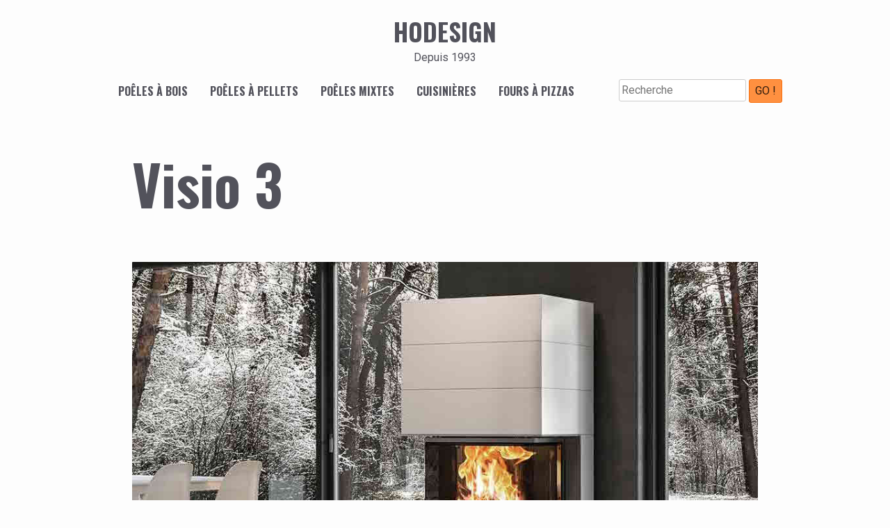

--- FILE ---
content_type: text/html; charset=UTF-8
request_url: https://www.hodesign.ch/visio-3/
body_size: 10010
content:
<!doctype html>
<html lang="fr-FR">
<head>
	<meta charset="UTF-8">
	<meta name="viewport" content="width=device-width, initial-scale=1">
	<link rel="profile" href="https://gmpg.org/xfn/11">

	<title>Visio 3 &#8211; Hodesign</title>
<meta name='robots' content='max-image-preview:large' />
<link rel='dns-prefetch' href='//fonts.googleapis.com' />
<link rel="alternate" type="application/rss+xml" title="Hodesign &raquo; Flux" href="https://www.hodesign.ch/feed/" />
<link rel="alternate" title="oEmbed (JSON)" type="application/json+oembed" href="https://www.hodesign.ch/wp-json/oembed/1.0/embed?url=https%3A%2F%2Fwww.hodesign.ch%2Fvisio-3%2F" />
<link rel="alternate" title="oEmbed (XML)" type="text/xml+oembed" href="https://www.hodesign.ch/wp-json/oembed/1.0/embed?url=https%3A%2F%2Fwww.hodesign.ch%2Fvisio-3%2F&#038;format=xml" />
<style id='wp-img-auto-sizes-contain-inline-css'>
img:is([sizes=auto i],[sizes^="auto," i]){contain-intrinsic-size:3000px 1500px}
/*# sourceURL=wp-img-auto-sizes-contain-inline-css */
</style>
<style id='wp-emoji-styles-inline-css'>

	img.wp-smiley, img.emoji {
		display: inline !important;
		border: none !important;
		box-shadow: none !important;
		height: 1em !important;
		width: 1em !important;
		margin: 0 0.07em !important;
		vertical-align: -0.1em !important;
		background: none !important;
		padding: 0 !important;
	}
/*# sourceURL=wp-emoji-styles-inline-css */
</style>
<style id='wp-block-library-inline-css'>
:root{--wp-block-synced-color:#7a00df;--wp-block-synced-color--rgb:122,0,223;--wp-bound-block-color:var(--wp-block-synced-color);--wp-editor-canvas-background:#ddd;--wp-admin-theme-color:#007cba;--wp-admin-theme-color--rgb:0,124,186;--wp-admin-theme-color-darker-10:#006ba1;--wp-admin-theme-color-darker-10--rgb:0,107,160.5;--wp-admin-theme-color-darker-20:#005a87;--wp-admin-theme-color-darker-20--rgb:0,90,135;--wp-admin-border-width-focus:2px}@media (min-resolution:192dpi){:root{--wp-admin-border-width-focus:1.5px}}.wp-element-button{cursor:pointer}:root .has-very-light-gray-background-color{background-color:#eee}:root .has-very-dark-gray-background-color{background-color:#313131}:root .has-very-light-gray-color{color:#eee}:root .has-very-dark-gray-color{color:#313131}:root .has-vivid-green-cyan-to-vivid-cyan-blue-gradient-background{background:linear-gradient(135deg,#00d084,#0693e3)}:root .has-purple-crush-gradient-background{background:linear-gradient(135deg,#34e2e4,#4721fb 50%,#ab1dfe)}:root .has-hazy-dawn-gradient-background{background:linear-gradient(135deg,#faaca8,#dad0ec)}:root .has-subdued-olive-gradient-background{background:linear-gradient(135deg,#fafae1,#67a671)}:root .has-atomic-cream-gradient-background{background:linear-gradient(135deg,#fdd79a,#004a59)}:root .has-nightshade-gradient-background{background:linear-gradient(135deg,#330968,#31cdcf)}:root .has-midnight-gradient-background{background:linear-gradient(135deg,#020381,#2874fc)}:root{--wp--preset--font-size--normal:16px;--wp--preset--font-size--huge:42px}.has-regular-font-size{font-size:1em}.has-larger-font-size{font-size:2.625em}.has-normal-font-size{font-size:var(--wp--preset--font-size--normal)}.has-huge-font-size{font-size:var(--wp--preset--font-size--huge)}.has-text-align-center{text-align:center}.has-text-align-left{text-align:left}.has-text-align-right{text-align:right}.has-fit-text{white-space:nowrap!important}#end-resizable-editor-section{display:none}.aligncenter{clear:both}.items-justified-left{justify-content:flex-start}.items-justified-center{justify-content:center}.items-justified-right{justify-content:flex-end}.items-justified-space-between{justify-content:space-between}.screen-reader-text{border:0;clip-path:inset(50%);height:1px;margin:-1px;overflow:hidden;padding:0;position:absolute;width:1px;word-wrap:normal!important}.screen-reader-text:focus{background-color:#ddd;clip-path:none;color:#444;display:block;font-size:1em;height:auto;left:5px;line-height:normal;padding:15px 23px 14px;text-decoration:none;top:5px;width:auto;z-index:100000}html :where(.has-border-color){border-style:solid}html :where([style*=border-top-color]){border-top-style:solid}html :where([style*=border-right-color]){border-right-style:solid}html :where([style*=border-bottom-color]){border-bottom-style:solid}html :where([style*=border-left-color]){border-left-style:solid}html :where([style*=border-width]){border-style:solid}html :where([style*=border-top-width]){border-top-style:solid}html :where([style*=border-right-width]){border-right-style:solid}html :where([style*=border-bottom-width]){border-bottom-style:solid}html :where([style*=border-left-width]){border-left-style:solid}html :where(img[class*=wp-image-]){height:auto;max-width:100%}:where(figure){margin:0 0 1em}html :where(.is-position-sticky){--wp-admin--admin-bar--position-offset:var(--wp-admin--admin-bar--height,0px)}@media screen and (max-width:600px){html :where(.is-position-sticky){--wp-admin--admin-bar--position-offset:0px}}

/*# sourceURL=wp-block-library-inline-css */
</style><style id='wp-block-heading-inline-css'>
h1:where(.wp-block-heading).has-background,h2:where(.wp-block-heading).has-background,h3:where(.wp-block-heading).has-background,h4:where(.wp-block-heading).has-background,h5:where(.wp-block-heading).has-background,h6:where(.wp-block-heading).has-background{padding:1.25em 2.375em}h1.has-text-align-left[style*=writing-mode]:where([style*=vertical-lr]),h1.has-text-align-right[style*=writing-mode]:where([style*=vertical-rl]),h2.has-text-align-left[style*=writing-mode]:where([style*=vertical-lr]),h2.has-text-align-right[style*=writing-mode]:where([style*=vertical-rl]),h3.has-text-align-left[style*=writing-mode]:where([style*=vertical-lr]),h3.has-text-align-right[style*=writing-mode]:where([style*=vertical-rl]),h4.has-text-align-left[style*=writing-mode]:where([style*=vertical-lr]),h4.has-text-align-right[style*=writing-mode]:where([style*=vertical-rl]),h5.has-text-align-left[style*=writing-mode]:where([style*=vertical-lr]),h5.has-text-align-right[style*=writing-mode]:where([style*=vertical-rl]),h6.has-text-align-left[style*=writing-mode]:where([style*=vertical-lr]),h6.has-text-align-right[style*=writing-mode]:where([style*=vertical-rl]){rotate:180deg}
/*# sourceURL=https://www.hodesign.ch/wp-includes/blocks/heading/style.min.css */
</style>
<style id='wp-block-latest-posts-inline-css'>
.wp-block-latest-posts{box-sizing:border-box}.wp-block-latest-posts.alignleft{margin-right:2em}.wp-block-latest-posts.alignright{margin-left:2em}.wp-block-latest-posts.wp-block-latest-posts__list{list-style:none}.wp-block-latest-posts.wp-block-latest-posts__list li{clear:both;overflow-wrap:break-word}.wp-block-latest-posts.is-grid{display:flex;flex-wrap:wrap}.wp-block-latest-posts.is-grid li{margin:0 1.25em 1.25em 0;width:100%}@media (min-width:600px){.wp-block-latest-posts.columns-2 li{width:calc(50% - .625em)}.wp-block-latest-posts.columns-2 li:nth-child(2n){margin-right:0}.wp-block-latest-posts.columns-3 li{width:calc(33.33333% - .83333em)}.wp-block-latest-posts.columns-3 li:nth-child(3n){margin-right:0}.wp-block-latest-posts.columns-4 li{width:calc(25% - .9375em)}.wp-block-latest-posts.columns-4 li:nth-child(4n){margin-right:0}.wp-block-latest-posts.columns-5 li{width:calc(20% - 1em)}.wp-block-latest-posts.columns-5 li:nth-child(5n){margin-right:0}.wp-block-latest-posts.columns-6 li{width:calc(16.66667% - 1.04167em)}.wp-block-latest-posts.columns-6 li:nth-child(6n){margin-right:0}}:root :where(.wp-block-latest-posts.is-grid){padding:0}:root :where(.wp-block-latest-posts.wp-block-latest-posts__list){padding-left:0}.wp-block-latest-posts__post-author,.wp-block-latest-posts__post-date{display:block;font-size:.8125em}.wp-block-latest-posts__post-excerpt,.wp-block-latest-posts__post-full-content{margin-bottom:1em;margin-top:.5em}.wp-block-latest-posts__featured-image a{display:inline-block}.wp-block-latest-posts__featured-image img{height:auto;max-width:100%;width:auto}.wp-block-latest-posts__featured-image.alignleft{float:left;margin-right:1em}.wp-block-latest-posts__featured-image.alignright{float:right;margin-left:1em}.wp-block-latest-posts__featured-image.aligncenter{margin-bottom:1em;text-align:center}
/*# sourceURL=https://www.hodesign.ch/wp-includes/blocks/latest-posts/style.min.css */
</style>
<style id='wp-block-paragraph-inline-css'>
.is-small-text{font-size:.875em}.is-regular-text{font-size:1em}.is-large-text{font-size:2.25em}.is-larger-text{font-size:3em}.has-drop-cap:not(:focus):first-letter{float:left;font-size:8.4em;font-style:normal;font-weight:100;line-height:.68;margin:.05em .1em 0 0;text-transform:uppercase}body.rtl .has-drop-cap:not(:focus):first-letter{float:none;margin-left:.1em}p.has-drop-cap.has-background{overflow:hidden}:root :where(p.has-background){padding:1.25em 2.375em}:where(p.has-text-color:not(.has-link-color)) a{color:inherit}p.has-text-align-left[style*="writing-mode:vertical-lr"],p.has-text-align-right[style*="writing-mode:vertical-rl"]{rotate:180deg}
/*# sourceURL=https://www.hodesign.ch/wp-includes/blocks/paragraph/style.min.css */
</style>
<style id='global-styles-inline-css'>
:root{--wp--preset--aspect-ratio--square: 1;--wp--preset--aspect-ratio--4-3: 4/3;--wp--preset--aspect-ratio--3-4: 3/4;--wp--preset--aspect-ratio--3-2: 3/2;--wp--preset--aspect-ratio--2-3: 2/3;--wp--preset--aspect-ratio--16-9: 16/9;--wp--preset--aspect-ratio--9-16: 9/16;--wp--preset--color--black: #000000;--wp--preset--color--cyan-bluish-gray: #abb8c3;--wp--preset--color--white: #ffffff;--wp--preset--color--pale-pink: #f78da7;--wp--preset--color--vivid-red: #cf2e2e;--wp--preset--color--luminous-vivid-orange: #ff6900;--wp--preset--color--luminous-vivid-amber: #fcb900;--wp--preset--color--light-green-cyan: #7bdcb5;--wp--preset--color--vivid-green-cyan: #00d084;--wp--preset--color--pale-cyan-blue: #8ed1fc;--wp--preset--color--vivid-cyan-blue: #0693e3;--wp--preset--color--vivid-purple: #9b51e0;--wp--preset--gradient--vivid-cyan-blue-to-vivid-purple: linear-gradient(135deg,rgb(6,147,227) 0%,rgb(155,81,224) 100%);--wp--preset--gradient--light-green-cyan-to-vivid-green-cyan: linear-gradient(135deg,rgb(122,220,180) 0%,rgb(0,208,130) 100%);--wp--preset--gradient--luminous-vivid-amber-to-luminous-vivid-orange: linear-gradient(135deg,rgb(252,185,0) 0%,rgb(255,105,0) 100%);--wp--preset--gradient--luminous-vivid-orange-to-vivid-red: linear-gradient(135deg,rgb(255,105,0) 0%,rgb(207,46,46) 100%);--wp--preset--gradient--very-light-gray-to-cyan-bluish-gray: linear-gradient(135deg,rgb(238,238,238) 0%,rgb(169,184,195) 100%);--wp--preset--gradient--cool-to-warm-spectrum: linear-gradient(135deg,rgb(74,234,220) 0%,rgb(151,120,209) 20%,rgb(207,42,186) 40%,rgb(238,44,130) 60%,rgb(251,105,98) 80%,rgb(254,248,76) 100%);--wp--preset--gradient--blush-light-purple: linear-gradient(135deg,rgb(255,206,236) 0%,rgb(152,150,240) 100%);--wp--preset--gradient--blush-bordeaux: linear-gradient(135deg,rgb(254,205,165) 0%,rgb(254,45,45) 50%,rgb(107,0,62) 100%);--wp--preset--gradient--luminous-dusk: linear-gradient(135deg,rgb(255,203,112) 0%,rgb(199,81,192) 50%,rgb(65,88,208) 100%);--wp--preset--gradient--pale-ocean: linear-gradient(135deg,rgb(255,245,203) 0%,rgb(182,227,212) 50%,rgb(51,167,181) 100%);--wp--preset--gradient--electric-grass: linear-gradient(135deg,rgb(202,248,128) 0%,rgb(113,206,126) 100%);--wp--preset--gradient--midnight: linear-gradient(135deg,rgb(2,3,129) 0%,rgb(40,116,252) 100%);--wp--preset--font-size--small: 13px;--wp--preset--font-size--medium: 20px;--wp--preset--font-size--large: 36px;--wp--preset--font-size--x-large: 42px;--wp--preset--spacing--20: 0.44rem;--wp--preset--spacing--30: 0.67rem;--wp--preset--spacing--40: 1rem;--wp--preset--spacing--50: 1.5rem;--wp--preset--spacing--60: 2.25rem;--wp--preset--spacing--70: 3.38rem;--wp--preset--spacing--80: 5.06rem;--wp--preset--shadow--natural: 6px 6px 9px rgba(0, 0, 0, 0.2);--wp--preset--shadow--deep: 12px 12px 50px rgba(0, 0, 0, 0.4);--wp--preset--shadow--sharp: 6px 6px 0px rgba(0, 0, 0, 0.2);--wp--preset--shadow--outlined: 6px 6px 0px -3px rgb(255, 255, 255), 6px 6px rgb(0, 0, 0);--wp--preset--shadow--crisp: 6px 6px 0px rgb(0, 0, 0);}:where(.is-layout-flex){gap: 0.5em;}:where(.is-layout-grid){gap: 0.5em;}body .is-layout-flex{display: flex;}.is-layout-flex{flex-wrap: wrap;align-items: center;}.is-layout-flex > :is(*, div){margin: 0;}body .is-layout-grid{display: grid;}.is-layout-grid > :is(*, div){margin: 0;}:where(.wp-block-columns.is-layout-flex){gap: 2em;}:where(.wp-block-columns.is-layout-grid){gap: 2em;}:where(.wp-block-post-template.is-layout-flex){gap: 1.25em;}:where(.wp-block-post-template.is-layout-grid){gap: 1.25em;}.has-black-color{color: var(--wp--preset--color--black) !important;}.has-cyan-bluish-gray-color{color: var(--wp--preset--color--cyan-bluish-gray) !important;}.has-white-color{color: var(--wp--preset--color--white) !important;}.has-pale-pink-color{color: var(--wp--preset--color--pale-pink) !important;}.has-vivid-red-color{color: var(--wp--preset--color--vivid-red) !important;}.has-luminous-vivid-orange-color{color: var(--wp--preset--color--luminous-vivid-orange) !important;}.has-luminous-vivid-amber-color{color: var(--wp--preset--color--luminous-vivid-amber) !important;}.has-light-green-cyan-color{color: var(--wp--preset--color--light-green-cyan) !important;}.has-vivid-green-cyan-color{color: var(--wp--preset--color--vivid-green-cyan) !important;}.has-pale-cyan-blue-color{color: var(--wp--preset--color--pale-cyan-blue) !important;}.has-vivid-cyan-blue-color{color: var(--wp--preset--color--vivid-cyan-blue) !important;}.has-vivid-purple-color{color: var(--wp--preset--color--vivid-purple) !important;}.has-black-background-color{background-color: var(--wp--preset--color--black) !important;}.has-cyan-bluish-gray-background-color{background-color: var(--wp--preset--color--cyan-bluish-gray) !important;}.has-white-background-color{background-color: var(--wp--preset--color--white) !important;}.has-pale-pink-background-color{background-color: var(--wp--preset--color--pale-pink) !important;}.has-vivid-red-background-color{background-color: var(--wp--preset--color--vivid-red) !important;}.has-luminous-vivid-orange-background-color{background-color: var(--wp--preset--color--luminous-vivid-orange) !important;}.has-luminous-vivid-amber-background-color{background-color: var(--wp--preset--color--luminous-vivid-amber) !important;}.has-light-green-cyan-background-color{background-color: var(--wp--preset--color--light-green-cyan) !important;}.has-vivid-green-cyan-background-color{background-color: var(--wp--preset--color--vivid-green-cyan) !important;}.has-pale-cyan-blue-background-color{background-color: var(--wp--preset--color--pale-cyan-blue) !important;}.has-vivid-cyan-blue-background-color{background-color: var(--wp--preset--color--vivid-cyan-blue) !important;}.has-vivid-purple-background-color{background-color: var(--wp--preset--color--vivid-purple) !important;}.has-black-border-color{border-color: var(--wp--preset--color--black) !important;}.has-cyan-bluish-gray-border-color{border-color: var(--wp--preset--color--cyan-bluish-gray) !important;}.has-white-border-color{border-color: var(--wp--preset--color--white) !important;}.has-pale-pink-border-color{border-color: var(--wp--preset--color--pale-pink) !important;}.has-vivid-red-border-color{border-color: var(--wp--preset--color--vivid-red) !important;}.has-luminous-vivid-orange-border-color{border-color: var(--wp--preset--color--luminous-vivid-orange) !important;}.has-luminous-vivid-amber-border-color{border-color: var(--wp--preset--color--luminous-vivid-amber) !important;}.has-light-green-cyan-border-color{border-color: var(--wp--preset--color--light-green-cyan) !important;}.has-vivid-green-cyan-border-color{border-color: var(--wp--preset--color--vivid-green-cyan) !important;}.has-pale-cyan-blue-border-color{border-color: var(--wp--preset--color--pale-cyan-blue) !important;}.has-vivid-cyan-blue-border-color{border-color: var(--wp--preset--color--vivid-cyan-blue) !important;}.has-vivid-purple-border-color{border-color: var(--wp--preset--color--vivid-purple) !important;}.has-vivid-cyan-blue-to-vivid-purple-gradient-background{background: var(--wp--preset--gradient--vivid-cyan-blue-to-vivid-purple) !important;}.has-light-green-cyan-to-vivid-green-cyan-gradient-background{background: var(--wp--preset--gradient--light-green-cyan-to-vivid-green-cyan) !important;}.has-luminous-vivid-amber-to-luminous-vivid-orange-gradient-background{background: var(--wp--preset--gradient--luminous-vivid-amber-to-luminous-vivid-orange) !important;}.has-luminous-vivid-orange-to-vivid-red-gradient-background{background: var(--wp--preset--gradient--luminous-vivid-orange-to-vivid-red) !important;}.has-very-light-gray-to-cyan-bluish-gray-gradient-background{background: var(--wp--preset--gradient--very-light-gray-to-cyan-bluish-gray) !important;}.has-cool-to-warm-spectrum-gradient-background{background: var(--wp--preset--gradient--cool-to-warm-spectrum) !important;}.has-blush-light-purple-gradient-background{background: var(--wp--preset--gradient--blush-light-purple) !important;}.has-blush-bordeaux-gradient-background{background: var(--wp--preset--gradient--blush-bordeaux) !important;}.has-luminous-dusk-gradient-background{background: var(--wp--preset--gradient--luminous-dusk) !important;}.has-pale-ocean-gradient-background{background: var(--wp--preset--gradient--pale-ocean) !important;}.has-electric-grass-gradient-background{background: var(--wp--preset--gradient--electric-grass) !important;}.has-midnight-gradient-background{background: var(--wp--preset--gradient--midnight) !important;}.has-small-font-size{font-size: var(--wp--preset--font-size--small) !important;}.has-medium-font-size{font-size: var(--wp--preset--font-size--medium) !important;}.has-large-font-size{font-size: var(--wp--preset--font-size--large) !important;}.has-x-large-font-size{font-size: var(--wp--preset--font-size--x-large) !important;}
/*# sourceURL=global-styles-inline-css */
</style>

<style id='classic-theme-styles-inline-css'>
/*! This file is auto-generated */
.wp-block-button__link{color:#fff;background-color:#32373c;border-radius:9999px;box-shadow:none;text-decoration:none;padding:calc(.667em + 2px) calc(1.333em + 2px);font-size:1.125em}.wp-block-file__button{background:#32373c;color:#fff;text-decoration:none}
/*# sourceURL=/wp-includes/css/classic-themes.min.css */
</style>
<link rel='stylesheet' id='contact-form-7-css' href='https://www.hodesign.ch/wp-content/plugins/contact-form-7/includes/css/styles.css?ver=6.1.4' media='all' />
<link rel='stylesheet' id='ho1-style-css' href='https://www.hodesign.ch/wp-content/themes/ho1/style.css?ver=1.0.0' media='all' />
<link rel='stylesheet' id='ho1-roboto-font-css' href='https://fonts.googleapis.com/css2?family=Roboto%3Awght%40300%3B400%3B500%3B700&#038;display=swap&#038;ver=1.0.0' media='' />
<link rel='stylesheet' id='ho1-raleway-font-css' href='https://fonts.googleapis.com/css2?family=Oswald%3Awght%40700%3B900&#038;display=swap&#038;ver=1.0.0' media='' />
<link rel="https://api.w.org/" href="https://www.hodesign.ch/wp-json/" /><link rel="alternate" title="JSON" type="application/json" href="https://www.hodesign.ch/wp-json/wp/v2/posts/4957" /><link rel="EditURI" type="application/rsd+xml" title="RSD" href="https://www.hodesign.ch/xmlrpc.php?rsd" />
<meta name="generator" content="WordPress 6.9" />
<link rel="canonical" href="https://www.hodesign.ch/visio-3/" />
<link rel='shortlink' href='https://www.hodesign.ch/?p=4957' />
<link rel="icon" href="https://www.hodesign.ch/wp-content/uploads/divers/favicon-500x310.png" sizes="32x32" />
<link rel="icon" href="https://www.hodesign.ch/wp-content/uploads/divers/favicon-500x310.png" sizes="192x192" />
<link rel="apple-touch-icon" href="https://www.hodesign.ch/wp-content/uploads/divers/favicon-500x310.png" />
<meta name="msapplication-TileImage" content="https://www.hodesign.ch/wp-content/uploads/divers/favicon-500x310.png" />
</head>

<body class="wp-singular post-template-default single single-post postid-4957 single-format-standard wp-theme-ho1 locale-fr-fr no-sidebar">
<div id="page" class="site">
	<a class="skip-link screen-reader-text" href="#primary">Skip to content</a>

	<header id="masthead" class="site-header">
		<div class="site-branding">
							<div class="site-title"><a href="https://www.hodesign.ch/" rel="home">Hodesign</a></div>
								<div class="site-description">Depuis 1993</div>
					</div><!-- .site-branding -->

		<nav id="site-navigation" class="main-navigation">
			<button class="menu-toggle" aria-controls="primary-menu" aria-expanded="false">Menu</button>
			<div class="menu-main-menu-container"><ul id="primary-menu" class="menu"><li id="menu-item-3365" class="menu-item menu-item-type-taxonomy menu-item-object-category current-post-ancestor menu-item-3365"><a href="https://www.hodesign.ch/category/poeles-a-bois/">Poêles à bois</a></li>
<li id="menu-item-3366" class="menu-item menu-item-type-taxonomy menu-item-object-category menu-item-3366"><a href="https://www.hodesign.ch/category/poeles-a-pellets/">Poêles à pellets</a></li>
<li id="menu-item-3367" class="menu-item menu-item-type-taxonomy menu-item-object-category menu-item-3367"><a href="https://www.hodesign.ch/category/poeles-mixtes/">Poêles mixtes</a></li>
<li id="menu-item-3369" class="menu-item menu-item-type-taxonomy menu-item-object-category menu-item-3369"><a href="https://www.hodesign.ch/category/cuisinieres/">Cuisinières</a></li>
<li id="menu-item-3370" class="menu-item menu-item-type-taxonomy menu-item-object-category menu-item-3370"><a href="https://www.hodesign.ch/category/fours-a-pizzas/">Fours à pizzas</a></li>
<li><form id="searchform" class="search-form" method="get" action="https://www.hodesign.ch/"/>
    <span>
        <input type="text" class="search-field" name="s" placeholder="Recherche" value="" />
    </span>
    <span>
        <input type="submit" value="GO !">
    </span>
</form></li></ul></div>		</nav><!-- #site-navigation -->
	</header><!-- #masthead -->

	<main id="primary" class="site-main">

		
<article id="post-4957" class="post-4957 post type-post status-publish format-standard has-post-thumbnail hentry category-poeles-a-bois-attika">
	<header class="entry-header">
		<h1 class="entry-title">Visio 3</h1>			<div class="entry-meta">
							</div><!-- .entry-meta -->
			</header><!-- .entry-header -->

	
			<div class="post-thumbnail">
				<img width="960" height="600" src="https://www.hodesign.ch/wp-content/uploads/attika/attika_visio_3_element.jpg" class="attachment-post-thumbnail size-post-thumbnail wp-post-image" alt="attika visio 3" decoding="async" fetchpriority="high" srcset="https://www.hodesign.ch/wp-content/uploads/attika/attika_visio_3_element.jpg 960w, https://www.hodesign.ch/wp-content/uploads/attika/attika_visio_3_element-768x480.jpg 768w" sizes="(max-width: 960px) 100vw, 960px" />			</div><!-- .post-thumbnail -->

		
	<div class="entry-content">
		
<h2 class="wp-block-heading">Pour vous, un axe autour duquel gravitent joie et chaleur</h2>



<p>VISIO 3 ELEMENT est un insert de cheminée à trois faces revêtu d&rsquo;éléments modulaires préfabriqués, avec un cadre porteur. VISIO 3 ELEMENT est installé et raccordé à la cheminée comme un poêle-cheminée dans une pièce à vivre, les dépenses constructives sont minimales. Après le montage, les éléments modulaires sont tout simplement peints, enduits à la spatule ou crépis, à votre gré.</p>



<p>Grâce à une technique de combustion ultramoderne, VISIO atteint, même avec une grande flamme, de basses puissances de chauffage, ce qui lui donne un atout maître, notamment dans les pièces bien isolées nécessitant peu de chauffage. Des vitres en vitrocéramique au revêtement infrarouge combinées à un rinçage efficace des vitres assurent à tout moment une vision claire de tout le feu. La poignée en bois de chêne teinté foncé et le cadre en acier inoxydable en option complètent avec élégance la nouvelle expérience du feu.</p>



<p><strong>VISIO est différent. Encore mieux!</strong></p>
	</div><!-- .entry-content -->

	<footer class="entry-footer">
		    <div class="functionality">
        <h3>Fonctionnalités</h3>
        <ul>
                                <li><strong>Le système AIR</strong></br>Le système AIR permet le montage sans problème des poêles-cheminées Attika dans des maisons à basse consommation d’énergie ou Minergie. Spécialement développé pour l’utilisation dans des pièces d’habitation présentant une construction très dense et/ou une aération contrôlée de l’espace de vie, le système AIR assure à la combustion une alimentation contrôlée en air extérieur. La combustion de votre poêle-cheminée raccordé au système AIR se déroule dans un « circuit fermé » indépendant de l’air ambiant dans la pièce, ce qui garantit un feu parfait, même dans les pièces d’habitation présentant une sous-pression d’aération allant jusqu’à 4 Pascal. En Allemagne, la plupart de nos poêles satisfont aux exigences strictes de l’Institut allemand de la technique de construction (Deutsches Institut für Bautechnik / DIBt).
                    Selon le modèle et les spécificités de la construction, l’arrivée d’air frais du système AIR se fait via un mur extérieur derrière le poêle ou directement à travers le plancher. Avec le set d’installation AIR spécialement développé à cet effet, ce raccordement peut être monté très discrètement et de manière adaptée.</li>
                                        <li><strong>Advanced Glass Concept©</strong></br>Les cheminées Attika sont connues pour leurs vitres vision du feu sans dépôt de suie et pour les sublimes flammes qu’elles offrent. Le secret d’une telle qualité ? Notre compréhension du vitrage du foyer comme un concept global.
                    C’est dans cet esprit que nous recherchons pour chaque foyer, à travers de multiples séries de tests minutieux, le mélange de verres optimal qui permettra de garantir à la fois une combustion écologique, de superbes flammes ainsi qu’une puissance calorifique raisonnable. Selon le modèle, du double vitrage et un revêtement infrarouge spécial peuvent être ajoutés. Nous ne faisons aucun compromis en matière de qualité et utilisons à cet effet uniquement les vitres en céramique les plus performantes du marché.</li>
                            </ul>
    </div>
        <div class="other-post-module">
        <h3 class="cat-links"><a href="https://www.hodesign.ch/category/poeles-a-bois/poeles-a-bois-attika/" rel="category tag">Poêles à bois Attika</a></h3>        <ul class="other-post-list">
                            <li>
                    <a href="https://www.hodesign.ch/bionic-fire/">
                        Bionic fire                    </a>
                </li>
                                <li>
                    <a href="https://www.hodesign.ch/bionic-fire-studio/">
                        Bionic fire studio                    </a>
                </li>
                                <li>
                    <a href="https://www.hodesign.ch/caro-110/">
                        Caro 110                    </a>
                </li>
                                <li>
                    <a href="https://www.hodesign.ch/caro-120/">
                        Caro 120                    </a>
                </li>
                                <li>
                    <a href="https://www.hodesign.ch/caro-130/">
                        Caro 130                    </a>
                </li>
                                <li>
                    <a href="https://www.hodesign.ch/caro-90/">
                        Caro 90                    </a>
                </li>
                                <li>
                    <a href="https://www.hodesign.ch/juno-120-166/">
                        Juno 120 166                    </a>
                </li>
                                <li>
                    <a href="https://www.hodesign.ch/juno/">
                        Juno pierre ollaire                    </a>
                </li>
                                <li>
                    <a href="https://www.hodesign.ch/max-600/">
                        Max 600                    </a>
                </li>
                                <li>
                    <a href="https://www.hodesign.ch/nexo-100/">
                        Nexo 100                    </a>
                </li>
                                <li>
                    <a href="https://www.hodesign.ch/nexo-120/">
                        Nexo 120                    </a>
                </li>
                                <li>
                    <a href="https://www.hodesign.ch/nexo-140/">
                        Nexo 140                    </a>
                </li>
                                <li>
                    <a href="https://www.hodesign.ch/nexo-160/">
                        Nexo 160                    </a>
                </li>
                                <li>
                    <a href="https://www.hodesign.ch/nexo-185/">
                        Nexo 185                    </a>
                </li>
                                <li>
                    <a href="https://www.hodesign.ch/pilar/">
                        Pilar                    </a>
                </li>
                                <li>
                    <a href="https://www.hodesign.ch/q-be/">
                        Q-BE                    </a>
                </li>
                                <li>
                    <a href="https://www.hodesign.ch/q-be-xl/">
                        Q-BE XL                    </a>
                </li>
                                <li>
                    <a href="https://www.hodesign.ch/q-tee/">
                        Q-tee                    </a>
                </li>
                                <li>
                    <a href="https://www.hodesign.ch/q-tee-2-c-pierre-ollaire/">
                        Q-tee 2 C pierre ollaire                    </a>
                </li>
                                <li>
                    <a href="https://www.hodesign.ch/q-tee-2-plus/">
                        Q-tee 2 plus                    </a>
                </li>
                                <li>
                    <a href="https://www.hodesign.ch/visio-2/">
                        Visio 2                    </a>
                </li>
                                <li>
                    <a href="https://www.hodesign.ch/visio-31/">
                        Visio 3:1                    </a>
                </li>
                                <li>
                    <a href="https://www.hodesign.ch/viva-100-l/">
                        Viva 100 L                    </a>
                </li>
                                <li>
                    <a href="https://www.hodesign.ch/viva-120/">
                        Viva 120                    </a>
                </li>
                                <li>
                    <a href="https://www.hodesign.ch/viva-140-l/">
                        Viva 140 L                    </a>
                </li>
                                <li>
                    <a href="https://www.hodesign.ch/viva-160-l/">
                        Viva 160 L                    </a>
                </li>
                        </ul>
    </div>
            <div class="post-info-module">
            <h3>A propos de attika</h4>            <ul class="infos-module-list">
                                    <li>
                        <a class="infos-module-link" href="https://www.hodesign.ch/attika/">En savoir plus sur Attika</a>
                    </li>
                                        <li>
                        <a class="infos-module-link" href="https://www.hodesign.ch/pictogrammes-attika/">Explications des fonctionnalités Attika</a>
                    </li>
                                </ul><!-- /.infos-bar-info-list -->
        </div>
    	</footer><!-- .entry-footer -->
</article><!-- #post-4957 -->

	</main><!-- #main -->


	<footer id="colophon" class="site-footer">
		<div class="footer-widget-area">
							<section id="footer-widget-2" class="widget-area">
					<div id="block-11" class="widget widget_block">
<h3 class="wp-block-heading">Notre expo</h3>
</div><div id="block-10" class="widget widget_block widget_text">
<p>Route de Morens 19<br>1530 Payerne<br>Vaud<br>Suisse<br><a href="tel:026 660 43 09">026 660 43 09</a><br><a href="tel:079 353 69 21">079 353 69 21</a></p>
</div>				</section><!-- #footer-widget-2 -->
				
							<section id="footer-widget-3" class="widget-area">
					<div id="block-21" class="widget widget_block">
<h3 class="wp-block-heading">Dernières modifications</h3>
</div><div id="block-22" class="widget widget_block widget_recent_entries"><ul class="wp-block-latest-posts__list wp-block-latest-posts"><li><a class="wp-block-latest-posts__post-title" href="https://www.hodesign.ch/trico-s-steel/">Trico S steel</a></li>
<li><a class="wp-block-latest-posts__post-title" href="https://www.hodesign.ch/trico-s/">Trico S</a></li>
<li><a class="wp-block-latest-posts__post-title" href="https://www.hodesign.ch/trico-l-steel/">Trico L steel</a></li>
<li><a class="wp-block-latest-posts__post-title" href="https://www.hodesign.ch/trico-l/">Trico L</a></li>
<li><a class="wp-block-latest-posts__post-title" href="https://www.hodesign.ch/senso-m-h2o/">Senso M H2O</a></li>
</ul></div>				</section><!-- #footer-widget-3 -->
				
							<section id="footer-widget-4" class="widget-area">
					<div id="nav_menu-2" class="widget widget_nav_menu"><h2 class="widget-title">Menu</h2><div class="menu-footer-menu-container"><ul id="menu-footer-menu" class="menu"><li id="menu-item-368" class="menu-item menu-item-type-custom menu-item-object-custom menu-item-home menu-item-368"><a href="https://www.hodesign.ch/">Accueil</a></li>
<li id="menu-item-2469" class="menu-item menu-item-type-post_type menu-item-object-page menu-item-2469"><a href="https://www.hodesign.ch/plan-du-site/">Plan du site</a></li>
<li id="menu-item-3238" class="menu-item menu-item-type-post_type menu-item-object-page menu-item-3238"><a href="https://www.hodesign.ch/contact/">Contact</a></li>
<li><form id="searchform" class="search-form" method="get" action="https://www.hodesign.ch/"/>
    <span>
        <input type="text" class="search-field" name="s" placeholder="Recherche" value="" />
    </span>
    <span>
        <input type="submit" value="GO !">
    </span>
</form></li></ul></div></div>				</section><!-- #footer-widget-4 -->
						</div>

		<div id="site-info" class="site-info">
			<span>
				Hodesign				<span class="sep"> | </span>
				2026			</span>
		</div><!-- #site-info -->
	</footer><!-- #colophon -->
</div><!-- #page -->

<script type="speculationrules">
{"prefetch":[{"source":"document","where":{"and":[{"href_matches":"/*"},{"not":{"href_matches":["/wp-*.php","/wp-admin/*","/wp-content/uploads/*","/wp-content/*","/wp-content/plugins/*","/wp-content/themes/ho1/*","/*\\?(.+)"]}},{"not":{"selector_matches":"a[rel~=\"nofollow\"]"}},{"not":{"selector_matches":".no-prefetch, .no-prefetch a"}}]},"eagerness":"conservative"}]}
</script>
<script src="https://www.hodesign.ch/wp-includes/js/dist/hooks.min.js?ver=dd5603f07f9220ed27f1" id="wp-hooks-js"></script>
<script src="https://www.hodesign.ch/wp-includes/js/dist/i18n.min.js?ver=c26c3dc7bed366793375" id="wp-i18n-js"></script>
<script id="wp-i18n-js-after">
wp.i18n.setLocaleData( { 'text direction\u0004ltr': [ 'ltr' ] } );
//# sourceURL=wp-i18n-js-after
</script>
<script src="https://www.hodesign.ch/wp-content/plugins/contact-form-7/includes/swv/js/index.js?ver=6.1.4" id="swv-js"></script>
<script id="contact-form-7-js-translations">
( function( domain, translations ) {
	var localeData = translations.locale_data[ domain ] || translations.locale_data.messages;
	localeData[""].domain = domain;
	wp.i18n.setLocaleData( localeData, domain );
} )( "contact-form-7", {"translation-revision-date":"2025-02-06 12:02:14+0000","generator":"GlotPress\/4.0.1","domain":"messages","locale_data":{"messages":{"":{"domain":"messages","plural-forms":"nplurals=2; plural=n > 1;","lang":"fr"},"This contact form is placed in the wrong place.":["Ce formulaire de contact est plac\u00e9 dans un mauvais endroit."],"Error:":["Erreur\u00a0:"]}},"comment":{"reference":"includes\/js\/index.js"}} );
//# sourceURL=contact-form-7-js-translations
</script>
<script id="contact-form-7-js-before">
var wpcf7 = {
    "api": {
        "root": "https:\/\/www.hodesign.ch\/wp-json\/",
        "namespace": "contact-form-7\/v1"
    }
};
//# sourceURL=contact-form-7-js-before
</script>
<script src="https://www.hodesign.ch/wp-content/plugins/contact-form-7/includes/js/index.js?ver=6.1.4" id="contact-form-7-js"></script>
<script src="https://www.hodesign.ch/wp-content/themes/ho1/js/navigation.js?ver=1.0.0" id="ho1-navigation-js"></script>
<script id="wp-emoji-settings" type="application/json">
{"baseUrl":"https://s.w.org/images/core/emoji/17.0.2/72x72/","ext":".png","svgUrl":"https://s.w.org/images/core/emoji/17.0.2/svg/","svgExt":".svg","source":{"concatemoji":"https://www.hodesign.ch/wp-includes/js/wp-emoji-release.min.js?ver=6.9"}}
</script>
<script type="module">
/*! This file is auto-generated */
const a=JSON.parse(document.getElementById("wp-emoji-settings").textContent),o=(window._wpemojiSettings=a,"wpEmojiSettingsSupports"),s=["flag","emoji"];function i(e){try{var t={supportTests:e,timestamp:(new Date).valueOf()};sessionStorage.setItem(o,JSON.stringify(t))}catch(e){}}function c(e,t,n){e.clearRect(0,0,e.canvas.width,e.canvas.height),e.fillText(t,0,0);t=new Uint32Array(e.getImageData(0,0,e.canvas.width,e.canvas.height).data);e.clearRect(0,0,e.canvas.width,e.canvas.height),e.fillText(n,0,0);const a=new Uint32Array(e.getImageData(0,0,e.canvas.width,e.canvas.height).data);return t.every((e,t)=>e===a[t])}function p(e,t){e.clearRect(0,0,e.canvas.width,e.canvas.height),e.fillText(t,0,0);var n=e.getImageData(16,16,1,1);for(let e=0;e<n.data.length;e++)if(0!==n.data[e])return!1;return!0}function u(e,t,n,a){switch(t){case"flag":return n(e,"\ud83c\udff3\ufe0f\u200d\u26a7\ufe0f","\ud83c\udff3\ufe0f\u200b\u26a7\ufe0f")?!1:!n(e,"\ud83c\udde8\ud83c\uddf6","\ud83c\udde8\u200b\ud83c\uddf6")&&!n(e,"\ud83c\udff4\udb40\udc67\udb40\udc62\udb40\udc65\udb40\udc6e\udb40\udc67\udb40\udc7f","\ud83c\udff4\u200b\udb40\udc67\u200b\udb40\udc62\u200b\udb40\udc65\u200b\udb40\udc6e\u200b\udb40\udc67\u200b\udb40\udc7f");case"emoji":return!a(e,"\ud83e\u1fac8")}return!1}function f(e,t,n,a){let r;const o=(r="undefined"!=typeof WorkerGlobalScope&&self instanceof WorkerGlobalScope?new OffscreenCanvas(300,150):document.createElement("canvas")).getContext("2d",{willReadFrequently:!0}),s=(o.textBaseline="top",o.font="600 32px Arial",{});return e.forEach(e=>{s[e]=t(o,e,n,a)}),s}function r(e){var t=document.createElement("script");t.src=e,t.defer=!0,document.head.appendChild(t)}a.supports={everything:!0,everythingExceptFlag:!0},new Promise(t=>{let n=function(){try{var e=JSON.parse(sessionStorage.getItem(o));if("object"==typeof e&&"number"==typeof e.timestamp&&(new Date).valueOf()<e.timestamp+604800&&"object"==typeof e.supportTests)return e.supportTests}catch(e){}return null}();if(!n){if("undefined"!=typeof Worker&&"undefined"!=typeof OffscreenCanvas&&"undefined"!=typeof URL&&URL.createObjectURL&&"undefined"!=typeof Blob)try{var e="postMessage("+f.toString()+"("+[JSON.stringify(s),u.toString(),c.toString(),p.toString()].join(",")+"));",a=new Blob([e],{type:"text/javascript"});const r=new Worker(URL.createObjectURL(a),{name:"wpTestEmojiSupports"});return void(r.onmessage=e=>{i(n=e.data),r.terminate(),t(n)})}catch(e){}i(n=f(s,u,c,p))}t(n)}).then(e=>{for(const n in e)a.supports[n]=e[n],a.supports.everything=a.supports.everything&&a.supports[n],"flag"!==n&&(a.supports.everythingExceptFlag=a.supports.everythingExceptFlag&&a.supports[n]);var t;a.supports.everythingExceptFlag=a.supports.everythingExceptFlag&&!a.supports.flag,a.supports.everything||((t=a.source||{}).concatemoji?r(t.concatemoji):t.wpemoji&&t.twemoji&&(r(t.twemoji),r(t.wpemoji)))});
//# sourceURL=https://www.hodesign.ch/wp-includes/js/wp-emoji-loader.min.js
</script>

</body>
</html>


--- FILE ---
content_type: text/css
request_url: https://www.hodesign.ch/wp-content/themes/ho1/style.css?ver=1.0.0
body_size: 6607
content:
@charset "UTF-8";
/*!
Theme Name: ho1
Theme URI: http://underscores.me/
Author: cap
Author URI: http://underscores.me/
Description: Description
Version: 1.1.1
Tested up to: 5.4
Requires PHP: 5.6
License: GNU General Public License v2 or later
License URI: LICENSE
Text Domain: ho1
Tags: custom-background, custom-logo, custom-menu, featured-images, threaded-comments, translation-ready

This theme, like WordPress, is licensed under the GPL.
Use it to make something cool, have fun, and share what you've learned.

ho1 is based on Underscores https://underscores.me/, (C) 2012-2020 Automattic, Inc.
Underscores is distributed under the terms of the GNU GPL v2 or later.

Normalizing styles have been helped along thanks to the fine work of
Nicolas Gallagher and Jonathan Neal https://necolas.github.io/normalize.css/
*/
/*--------------------------------------------------------------
>>> TABLE OF CONTENTS:
----------------------------------------------------------------
# Generic
	- Normalize
	- Box sizing
# Base
	- Typography
	- Elements
	- Links
	- Forms
## Layouts
# Components
	- Navigation
	- Posts and pages
	- Comments
	- Widgets
	- Media
	- Captions
	- Galleries
# plugins
	- Jetpack infinite scroll
# Utilities
	- Accessibility
	- Alignments

--------------------------------------------------------------*/
/*--------------------------------------------------------------
# Generic
--------------------------------------------------------------*/
/* Normalize
--------------------------------------------- */
/*! normalize.css v8.0.1 | MIT License | github.com/necolas/normalize.css */
/* Document
	 ========================================================================== */
/**
 * 1. Correct the line height in all browsers.
 * 2. Prevent adjustments of font size after orientation changes in iOS.
 */
html {
  line-height: 1.15;
  -webkit-text-size-adjust: 100%;
}

/* Sections
	 ========================================================================== */
/**
 * Remove the margin in all browsers.
 */
body {
  margin: 0;
}

/**
 * Render the `main` element consistently in IE.
 */
main {
  display: block;
}

/**
 * Correct the font size and margin on `h1` elements within `section` and
 * `article` contexts in Chrome, Firefox, and Safari.
 */
h1 {
  font-size: 2em;
  margin: 0.67em 0;
}

/* Grouping content
	 ========================================================================== */
/**
 * 1. Add the correct box sizing in Firefox.
 * 2. Show the overflow in Edge and IE.
 */
hr {
  box-sizing: content-box;
  height: 0;
  overflow: visible;
}

/**
 * 1. Correct the inheritance and scaling of font size in all browsers.
 * 2. Correct the odd `em` font sizing in all browsers.
 */
pre {
  font-family: monospace, monospace;
  font-size: 1em;
}

/* Text-level semantics
	 ========================================================================== */
/**
 * Remove the gray background on active links in IE 10.
 */
a {
  background-color: transparent;
}

/**
 * 1. Remove the bottom border in Chrome 57-
 * 2. Add the correct text decoration in Chrome, Edge, IE, Opera, and Safari.
 */
abbr[title] {
  border-bottom: none;
  text-decoration: underline;
  text-decoration: underline dotted;
}

/**
 * Add the correct font weight in Chrome, Edge, and Safari.
 */
b,
strong {
  font-weight: bolder;
}

/**
 * 1. Correct the inheritance and scaling of font size in all browsers.
 * 2. Correct the odd `em` font sizing in all browsers.
 */
code,
kbd,
samp {
  font-family: monospace, monospace;
  font-size: 1em;
}

/**
 * Add the correct font size in all browsers.
 */
small {
  font-size: 80%;
}

/**
 * Prevent `sub` and `sup` elements from affecting the line height in
 * all browsers.
 */
sub,
sup {
  font-size: 75%;
  line-height: 0;
  position: relative;
  vertical-align: baseline;
}

sub {
  bottom: -0.25em;
}

sup {
  top: -0.5em;
}

/* Embedded content
	 ========================================================================== */
/**
 * Remove the border on images inside links in IE 10.
 */
img {
  border-style: none;
}

/* Forms
	 ========================================================================== */
/**
 * 1. Change the font styles in all browsers.
 * 2. Remove the margin in Firefox and Safari.
 */
button,
input,
optgroup,
select,
textarea {
  font-family: inherit;
  font-size: 100%;
  line-height: 1.15;
  margin: 0;
}

/**
 * Show the overflow in IE.
 * 1. Show the overflow in Edge.
 */
button,
input {
  overflow: visible;
}

/**
 * Remove the inheritance of text transform in Edge, Firefox, and IE.
 * 1. Remove the inheritance of text transform in Firefox.
 */
button,
select {
  text-transform: none;
}

/**
 * Correct the inability to style clickable types in iOS and Safari.
 */
button,
[type=button],
[type=reset],
[type=submit] {
  -webkit-appearance: button;
}

/**
 * Remove the inner border and padding in Firefox.
 */
button::-moz-focus-inner,
[type=button]::-moz-focus-inner,
[type=reset]::-moz-focus-inner,
[type=submit]::-moz-focus-inner {
  border-style: none;
  padding: 0;
}

/**
 * Restore the focus styles unset by the previous rule.
 */
button:-moz-focusring,
[type=button]:-moz-focusring,
[type=reset]:-moz-focusring,
[type=submit]:-moz-focusring {
  outline: 1px dotted ButtonText;
}

/**
 * Correct the padding in Firefox.
 */
fieldset {
  padding: 0.35em 0.75em 0.625em;
}

/**
 * 1. Correct the text wrapping in Edge and IE.
 * 2. Correct the color inheritance from `fieldset` elements in IE.
 * 3. Remove the padding so developers are not caught out when they zero out
 *		`fieldset` elements in all browsers.
 */
legend {
  box-sizing: border-box;
  color: inherit;
  display: table;
  max-width: 100%;
  padding: 0;
  white-space: normal;
}

/**
 * Add the correct vertical alignment in Chrome, Firefox, and Opera.
 */
progress {
  vertical-align: baseline;
}

/**
 * Remove the default vertical scrollbar in IE 10+.
 */
textarea {
  overflow: auto;
}

/**
 * 1. Add the correct box sizing in IE 10.
 * 2. Remove the padding in IE 10.
 */
[type=checkbox],
[type=radio] {
  box-sizing: border-box;
  padding: 0;
}

/**
 * Correct the cursor style of increment and decrement buttons in Chrome.
 */
[type=number]::-webkit-inner-spin-button,
[type=number]::-webkit-outer-spin-button {
  height: auto;
}

/**
 * 1. Correct the odd appearance in Chrome and Safari.
 * 2. Correct the outline style in Safari.
 */
[type=search] {
  -webkit-appearance: textfield;
  outline-offset: -2px;
}

/**
 * Remove the inner padding in Chrome and Safari on macOS.
 */
[type=search]::-webkit-search-decoration {
  -webkit-appearance: none;
}

/**
 * 1. Correct the inability to style clickable types in iOS and Safari.
 * 2. Change font properties to `inherit` in Safari.
 */
::-webkit-file-upload-button {
  -webkit-appearance: button;
  font: inherit;
}

/* Interactive
	 ========================================================================== */
/*
 * Add the correct display in Edge, IE 10+, and Firefox.
 */
details {
  display: block;
}

/*
 * Add the correct display in all browsers.
 */
summary {
  display: list-item;
}

/* Misc
	 ========================================================================== */
/**
 * Add the correct display in IE 10+.
 */
template {
  display: none;
}

/**
 * Add the correct display in IE 10.
 */
[hidden] {
  display: none;
}

/* Box sizing
--------------------------------------------- */
/* Inherit box-sizing to more easily change it's value on a component level.
@link http://css-tricks.com/inheriting-box-sizing-probably-slightly-better-best-practice/ */
*,
*::before,
*::after {
  box-sizing: inherit;
}

html {
  box-sizing: border-box;
}

/*--------------------------------------------------------------
# Base
--------------------------------------------------------------*/
/* Typography
--------------------------------------------- */
body,
button,
input,
select,
optgroup,
textarea {
  color: #52525b;
  font-family: Roboto;
  font-size: 1rem;
  line-height: 1.5;
}

h1,
h2,
h3,
h4,
h5,
h6 {
  clear: both;
  font-family: Oswald;
}

.home h1 {
  display: none;
}

.category .page-header,
.tag .page-header,
.search .page-header {
  place-self: center stretch;
}

.category .entry-title,
.tag .entry-title,
.search .entry-title {
  margin: 0;
  z-index: 1;
}
.category .entry-title a,
.tag .entry-title a,
.search .entry-title a {
  position: absolute;
  top: 0;
  right: 0;
  height: 100%;
  width: 100%;
  z-index: 1;
  margin: 0;
  display: flex;
  align-items: center;
  justify-content: center;
  font-family: Oswald;
  font-weight: 500;
  color: #fdfdfd;
  text-decoration: none;
}
.category .entry-title a:before,
.tag .entry-title a:before,
.search .entry-title a:before {
  content: "";
  position: absolute;
  top: 0;
  right: 0;
  height: 100%;
  width: 100%;
  z-index: -1;
  background-color: rgba(0, 0, 0, 0.3);
  transition: 0.4s;
}
.category .entry-title a:hover:before,
.tag .entry-title a:hover:before,
.search .entry-title a:hover:before {
  opacity: 0;
}

.single .type-post .entry-title,
.page .type-page .entry-title {
  font-size: 2.5em;
}

@media screen and (min-width: 50rem) {
  .single .type-post .entry-title,
  .page .type-page .entry-title {
    font-size: 3em;
  }
}
@media screen and (min-width: 75rem) {
  .single .type-post .entry-title,
  .page .type-page .entry-title {
    font-size: 5em;
  }
}
p {
  margin-bottom: 1.5em;
}
p.info {
  padding: 1.25em 2.375em;
  background-color: #FD8229;
  color: #f1f1f1;
}
p.info a {
  color: #52525b;
}

dfn,
cite,
em,
i {
  font-style: italic;
}

blockquote {
  margin: 0 1.5em;
}

address {
  margin: 0 0 1.5em;
}

pre {
  background: #eee;
  font-family: "Courier 10 Pitch", courier, monospace;
  line-height: 1.6;
  margin-bottom: 1.6em;
  max-width: 100%;
  overflow: auto;
  padding: 1.6em;
}

code,
kbd,
tt,
var {
  font-family: monaco, consolas, "Andale Mono", "DejaVu Sans Mono", monospace;
}

abbr,
acronym {
  border-bottom: 1px dotted #666;
  cursor: help;
}

mark,
ins {
  background: #fff9c0;
  text-decoration: none;
}

big {
  font-size: 125%;
}

/* Elements
--------------------------------------------- */
body {
  background: #fdfdfd;
}

hr {
  background-color: #ccc;
  border: 0;
  height: 1px;
  margin-bottom: 1.5em;
}

ul,
ol {
  margin: 0 0 1.5em 3em;
}

ul {
  list-style: disc;
}

ol {
  list-style: decimal;
}

li > ul,
li > ol {
  margin-bottom: 0;
  margin-left: 1.5em;
}

dt {
  font-weight: 700;
}

dd {
  margin: 0 1.5em 1.5em;
}

/* Make sure embeds and iframes fit their containers. */
embed,
iframe,
object {
  max-width: 100%;
}

img {
  height: auto;
  max-width: 100%;
  vertical-align: middle;
}

figure {
  margin: 1em 0;
}

table {
  margin: 0 0 1.5em;
  width: 100%;
}

/* Links
--------------------------------------------- */
a {
  color: #FD8229;
}
a:visited {
  color: #52525b;
}
a:hover, a:focus, a:active {
  color: #52525b;
}
a:focus {
  outline: thin dotted;
}
a:hover, a:active {
  outline: 0;
}

/* Forms
--------------------------------------------- */
button,
input[type=button],
input[type=reset],
input[type=submit] {
  border: 1px solid;
  border-color: #f86f0d;
  border-radius: 3px;
  background: #ff9040;
  color: rgba(0, 0, 0, 0.8);
  line-height: 1;
  padding: 0.5em;
  vertical-align: middle;
  transition: 0.4s;
  cursor: pointer;
}
button:hover,
input[type=button]:hover,
input[type=reset]:hover,
input[type=submit]:hover {
  background: #fdfdfd;
  border-color: #f86f0d;
}
button:active, button:focus,
input[type=button]:active,
input[type=button]:focus,
input[type=reset]:active,
input[type=reset]:focus,
input[type=submit]:active,
input[type=submit]:focus {
  border-color: #f86f0d;
}

button.menu-toggle,
button.menu-toggle::before,
button.menu-toggle::after {
  height: 3px;
  width: 30px;
  background-color: #ff9040;
  transition: 0.4s;
}

button.menu-toggle {
  position: relative;
  font-size: 0;
  color: transparent;
  border: none;
}
button.menu-toggle::before, button.menu-toggle::after {
  content: "";
  position: absolute;
  left: 0;
}
button.menu-toggle::before {
  top: -8px;
}
button.menu-toggle::after {
  top: 8px;
}

.toggled button.menu-toggle {
  background: none;
}
.toggled button.menu-toggle::before {
  top: 0;
  transform: rotate(45deg);
}
.toggled button.menu-toggle::after {
  top: 0;
  transform: rotate(-45deg);
}

input[type=text],
input[type=email],
input[type=url],
input[type=password],
input[type=search],
input[type=number],
input[type=tel],
input[type=range],
input[type=date],
input[type=month],
input[type=week],
input[type=time],
input[type=datetime],
input[type=datetime-local],
input[type=color],
textarea {
  color: #666;
  border: 1px solid #ccc;
  border-radius: 3px;
  padding: 3px;
}
input[type=text]:focus,
input[type=email]:focus,
input[type=url]:focus,
input[type=password]:focus,
input[type=search]:focus,
input[type=number]:focus,
input[type=tel]:focus,
input[type=range]:focus,
input[type=date]:focus,
input[type=month]:focus,
input[type=week]:focus,
input[type=time]:focus,
input[type=datetime]:focus,
input[type=datetime-local]:focus,
input[type=color]:focus,
textarea:focus {
  color: #111;
}

select {
  border: 1px solid #ccc;
}

textarea {
  width: 100%;
}

/*--------------------------------------------------------------
# Layouts
--------------------------------------------------------------*/
.site {
  min-height: 100vh;
  width: 1800px;
  max-width: 98%;
  margin-left: auto;
  margin-right: auto;
  display: grid;
  grid-template-rows: auto 1fr auto;
}

.archive .site-main,
.category .site-main,
.search .site-main {
  margin-top: 1.5em;
  margin-bottom: 1.5em;
}

@media screen and (min-width: 800px) {
  .archive main:not(.main-category),
  .search main:not(.main-category) {
    display: grid;
    gap: 2px;
    grid-template-columns: 1fr 1fr;
    align-content: start;
  }
  .archive .page-header,
  .search .page-header {
    grid-column: span 2;
  }
}
@media screen and (min-width: 1200px) {
  .archive main:not(.main-category),
  .search main:not(.main-category) {
    grid-template-columns: 1fr 1fr 1fr;
  }
  .archive .page-header,
  .search .page-header {
    grid-column: span 2;
  }
}
@media screen and (min-width: 1400px) {
  .archive main:not(.main-category),
  .search main:not(.main-category) {
    grid-template-columns: 1fr 1fr 1fr 1fr;
  }
}
/*--------------------------------------------------------------
# Components
--------------------------------------------------------------*/
/* Navigation
--------------------------------------------- */
.main-navigation {
  display: block;
  width: 100%;
}
.main-navigation ul {
  display: none;
  list-style: none;
  margin: 0;
  padding-left: 0;
}
.main-navigation ul ul {
  box-shadow: 0 3px 3px rgba(0, 0, 0, 0.2);
  float: left;
  position: absolute;
  top: 100%;
  left: -999em;
  z-index: 99999;
}
.main-navigation ul ul ul {
  left: -999em;
  top: 0;
}
.main-navigation ul ul li:hover > ul, .main-navigation ul ul li.focus > ul {
  display: block;
  left: auto;
}
.main-navigation ul ul a {
  width: 200px;
}
.main-navigation ul li:hover > ul,
.main-navigation ul li.focus > ul {
  left: auto;
}
.main-navigation li {
  position: relative;
}
.main-navigation a {
  display: block;
}
/* Small menu. */
.menu-toggle,
.main-navigation.toggled ul {
  display: block;
}

@media screen and (max-width: 67.5em) {
  ul.nav-menu {
    position: absolute;
    margin-left: 12.5%;
    width: 75%;
    z-index: 10;
  }
  ul.nav-menu a {
    margin: 1px auto;
    padding: 0.5em 0.25em;
    border: 1px solid #e4e4e4;
    background-color: #fdfdfd;
    text-decoration: none;
  }
}
@media screen and (min-width: 67.5em) {
  .menu-toggle {
    display: none;
  }
  .main-navigation ul {
    position: relative;
    padding-top: 0.15rem;
    padding-bottom: 0.15rem;
    display: flex;
    align-items: center;
    justify-content: center;
  }
  .main-navigation ul li:last-child {
    margin-left: 3rem;
  }
  .main-navigation a {
    margin-left: 1rem;
    margin-right: 1rem;
    text-decoration: none;
    font-family: Oswald;
    text-transform: uppercase;
    color: #52525b;
    transition: 0.4s;
  }
  .main-navigation a:hover {
    color: #FD8229;
  }
  .main-navigation a:visited {
    color: #52525b;
  }
  .main-navigation a:visited:hover {
    color: #FD8229;
  }
}
.site-main .comment-navigation,
.site-main .posts-navigation,
.site-main .post-navigation {
  margin: 0 0 1.5em;
}
.comment-navigation .nav-links,
.posts-navigation .nav-links,
.post-navigation .nav-links {
  display: flex;
}
.comment-navigation .nav-previous,
.posts-navigation .nav-previous,
.post-navigation .nav-previous {
  flex: 1 0 50%;
}
.comment-navigation .nav-next,
.posts-navigation .nav-next,
.post-navigation .nav-next {
  text-align: end;
  flex: 1 0 50%;
}

.sub-cat-pills {
  font-family: oswald;
  margin: 2rem 0 0;
  padding: 0;
  display: grid;
  gap: 2px;
  list-style: none;
  text-align: center;
}
.sub-cat-pills a {
  display: block;
  padding: 1em 0.75em;
  border: 1px solid #e4e4e4;
  background-color: #fdfdfd;
  transition: 0.4s;
  color: #52525b;
  text-decoration: none;
  text-transform: uppercase;
}
.sub-cat-pills a:hover {
  border-color: #FD8229;
}

@media screen and (min-width: 800px) {
  .sub-cat-pills {
    grid-template-columns: 1fr 1fr;
  }
}
@media screen and (min-width: 1200px) {
  .sub-cat-pills {
    grid-template-columns: 1fr 1fr 1fr;
  }
}
@media screen and (min-width: 1400px) {
  .sub-cat-pills {
    grid-template-columns: 1fr 1fr 1fr 1fr;
  }
}
/* Header
--------------------------------------------- */
.site-header {
  text-align: center;
}

.site-title {
  padding-top: 1.2rem;
  padding-bottom: 5remrem;
  margin: 0;
  font-family: Oswald;
  font-size: 2.2rem;
  font-weight: bold;
  color: #52525b;
  text-decoration: none;
  text-transform: uppercase;
}
.site-title a {
  color: #52525b;
  text-decoration: none;
}

.site-description {
  margin-bottom: 1rem;
}

@media screen and (max-width: 75rem) {
  .search-form {
    display: none;
  }
}
/* Footer
--------------------------------------------- */
.site-footer ul {
  margin: 0;
}
.site-footer a {
  color: #52525b;
}
.site-footer a:hover {
  color: #FD8229;
}

.site-info {
  text-align: center;
}

@media screen and (max-width: 56.25rem) {
  .site-footer {
    text-align: center;
  }
  .site-footer ul {
    padding: 0;
    list-style: none;
  }
}
/* Posts and pages
--------------------------------------------- */
.sticky {
  display: block;
}

/* global pages et articles */
.post,
.page {
  margin: 0 0 1.5em;
}

.updated:not(.published) {
  display: none;
}

@media screen and (min-width: 50rem) {
  .page-content,
  .entry-content,
  .entry-summary {
    width: 100%;
  }
}
.page-links {
  clear: both;
  margin: 0 0 1.5em;
}

.page .type-page > *:not(.post-thumbnail),
.single .type-post > *:not(.post-thumbnail),
.error-404 {
  width: 90%;
  margin: 1.5em auto 0;
}

@media screen and (min-width: 56.25rem) {
  .page .type-page,
  .single .type-post,
  .page .type-page > *:not(.post-thumbnail),
  .single .type-post > *:not(.post-thumbnail),
  .error-404 {
    width: 100%;
    max-width: 900px;
    display: block;
    margin-left: auto;
    margin-right: auto;
  }
}
/* categories */
.category .post,
.archive .post,
.search .post {
  position: relative;
  margin-bottom: 2px;
}
.category .post .tags-links,
.archive .post .tags-links,
.search .post .tags-links {
  position: absolute;
  top: 2px;
  left: 2px;
  z-index: 2;
  padding: 2px;
  background-color: rgba(0, 0, 0, 0.5);
}
.category .post .tags-links a:hover,
.category .post .tags-links a:visited,
.archive .post .tags-links a:hover,
.archive .post .tags-links a:visited,
.search .post .tags-links a:hover,
.search .post .tags-links a:visited {
  color: #ffffff;
}

.category .post:not(.has-post-thumbnail),
.archive .post:not(.has-post-thumbnail),
.search .post:not(.has-post-thumbnail) {
  background-color: rgb(61, 57, 57);
}

@media screen and (min-width: 800px) {
  .category .post,
  .archive .post,
  .search .post {
    margin-bottom: 0;
  }
}
/*plan du site */
.page-template-site-map .site-map-grid {
  display: flex;
  flex-direction: row;
  flex-wrap: wrap;
}
.page-template-site-map .site-map-grid ul {
  flex: 0 1 50%;
  margin: 0;
  padding: 0;
  list-style: none;
}

/* Comments
--------------------------------------------- */
.comment-content a {
  word-wrap: break-word;
}

.bypostauthor {
  display: block;
}

/* Widgets
--------------------------------------------- */
.widget {
  margin: 0 0 1.5em;
}
.widget select {
  max-width: 100%;
}

.footer-widget-area {
  border-top: 1px solid rgba(0, 0, 0, 0.1);
  border-bottom: 1px solid rgba(0, 0, 0, 0.1);
  margin-bottom: 1em;
}

@media screen and (min-width: 800px) {
  .footer-widget-area {
    display: flex;
    flex-direction: row;
  }
  .footer-widget-area .widget-area {
    flex: 1;
  }
  .footer-widget-area .widget-area + .widget-area {
    padding-left: 1em;
    border-left: 1px solid rgba(0, 0, 0, 0.1);
  }
}
/* Media
--------------------------------------------- */
.page-content .wp-smiley,
.entry-content .wp-smiley,
.comment-content .wp-smiley {
  border: none;
  margin-bottom: 0;
  margin-top: 0;
  padding: 0;
}

/* Make sure logo link wraps around logo image. */
.custom-logo-link {
  display: inline-block;
}

/* Captions
--------------------------------------------- */
.wp-caption {
  margin-bottom: 1.5em;
  max-width: 100%;
}
.wp-caption img[class*=wp-image-] {
  display: block;
  margin-left: auto;
  margin-right: auto;
}
.wp-caption .wp-caption-text {
  margin: 0.8075em 0;
}

.wp-caption-text {
  text-align: center;
}

/* Galleries
--------------------------------------------- */
.gallery {
  margin-bottom: 1.5em;
  display: grid;
  grid-gap: 1.5em;
}

.gallery-item {
  display: inline-block;
  text-align: center;
  width: 100%;
}

.gallery-columns-2 {
  grid-template-columns: repeat(2, 1fr);
}

.gallery-columns-3 {
  grid-template-columns: repeat(3, 1fr);
}

.gallery-columns-4 {
  grid-template-columns: repeat(4, 1fr);
}

.gallery-columns-5 {
  grid-template-columns: repeat(5, 1fr);
}

.gallery-columns-6 {
  grid-template-columns: repeat(6, 1fr);
}

.gallery-columns-7 {
  grid-template-columns: repeat(7, 1fr);
}

.gallery-columns-8 {
  grid-template-columns: repeat(8, 1fr);
}

.gallery-columns-9 {
  grid-template-columns: repeat(9, 1fr);
}

.gallery-caption {
  display: block;
}

/* Thumbnails
--------------------------------------------- */
.archive .post-thumbnail img {
  width: 100%;
  aspect-ratio: 500/310;
  object-fit: cover;
}

.single .post-thumbnail img {
  border-radius: 1px;
}

/* Modules WP
--------------------------------------------- */
.home .wp-block-query {
  width: 100%;
  max-width: 900px;
  display: block;
  margin-left: auto;
  margin-right: auto;
}
.home .wp-block-query ul {
  margin: 2rem 0;
  padding: 0;
}
.home li.wp-block-post {
  margin-bottom: 4rem;
  padding: 2rem;
  background-color: #ffffff;
  border: 1px solid rgba(0, 0, 0, 0.1);
  border-radius: 1px;
}
.home li.wp-block-post .wp-block-post-title {
  margin: 0;
}
.home li.wp-block-post.has-post-thumbnail {
  display: grid;
  gap: 2rem;
  padding: 0 0 2rem 0;
}
.home li.wp-block-post.has-post-thumbnail > *:not(figure) {
  padding-left: 2rem;
  padding-right: 2rem;
}
.home .wp-block-post-featured-image {
  margin-top: 0;
  margin-bottom: 0;
}
.home .wp-block-post-featured-image img {
  border-top-left-radius: 1px;
  border-top-right-radius: 1px;
}

@media screen and (min-width: 900px) {
  .home .wp-block-query ul {
    margin: 2rem 4rem;
  }
  .home li.wp-block-post .wp-block-post-title {
    grid-area: title;
  }
  .home li.wp-block-post .wp-block-post-date {
    grid-area: date;
  }
  .home li.wp-block-post .entry-content,
  .home li.wp-block-post .wp-block-post-excerpt {
    grid-area: content;
  }
  .home li.wp-block-post.has-post-thumbnail {
    grid-template-rows: auto auto 1fr;
    grid-template-columns: 1fr 1fr;
    grid-template-areas: "thumbnail date" "thumbnail title" "thumbnail content";
    gap: 1rem 2rem;
    padding-bottom: 0;
  }
  .home li.wp-block-post.has-post-thumbnail > *:not(figure) {
    padding: 0;
  }
  .home li.wp-block-post.has-post-thumbnail .wp-block-post-featured-image {
    grid-area: thumbnail;
    margin-top: 0;
    margin-bottom: 0;
    max-height: 300px;
  }
  .home li.wp-block-post.has-post-thumbnail .wp-block-post-featured-image img {
    border-top-left-radius: 1px;
    border-bottom-left-radius: 1px;
    border-top-right-radius: 0;
  }
}
.wp-block-cover :where(:not(.has-text-color)) {
  color: #52525b;
}

.wp-block-cover {
  margin-left: -5%;
  margin-right: -5%;
}

@media screen and (min-width: 56.25rem) {
  .wp-block-cover {
    margin-left: calc((98vw - 900px) / -2);
    margin-right: calc((98vw - 900px) / -2);
  }
}
@media screen and (min-width: 112.5rem) {
  .wp-block-cover {
    margin-left: calc((1800px - 900px) / -2);
    margin-right: calc((1800px - 900px) / -2);
  }
}
/* Modules perso */
/* Modules du footer des articles */
.functionality,
.characteristics-module,
.tags-links,
.other-post-list,
.post-info-module {
  margin-bottom: 1em;
}

/* Fonctionnalités */
.functionality ul {
  margin: 0;
  padding: 0;
  list-style: none;
}
.functionality ul li {
  margin-bottom: 0.5em;
}
.functionality ul img {
  margin-right: 0.5em;
}

/* Liste de la (les) catégorie courante */
.cat-list {
  padding: 2rem;
  border: 1px solid rgba(0, 0, 0, 0.1);
  border-radius: 1px;
  background-color: #ffffff;
}
.cat-list ul {
  margin: 0;
  padding: 0;
}

.cat-links {
  margin-top: 0;
}

/* Liste des autres articles de lamême catégorie */
.other-post-module {
  flex: 100%;
}

.other-post-list {
  display: flex;
  flex-direction: row;
  flex-wrap: wrap;
  margin: 0;
  padding: 0;
  list-style: none;
}
.other-post-list li {
  flex: 0 0 25%;
}

/* Module pour l'affichage des articles 'infos' */
.infos-module-list {
  margin: 0;
  padding: 0;
  list-style: none;
}

/*--------------------------------------------------------------
# Plugins
--------------------------------------------------------------*/
/* Jetpack infinite scroll
--------------------------------------------- */
/* Hide the Posts Navigation and the Footer when Infinite Scroll is in use. */
.infinite-scroll .posts-navigation,
.infinite-scroll.neverending .site-footer {
  display: none;
}

/* Re-display the Theme Footer when Infinite Scroll has reached its end. */
.infinity-end.neverending .site-footer {
  display: block;
}

.wpcf7 input[type=text],
.wpcf7 input[type=email],
.wpcf7 textarea {
  width: 100%;
  margin-bottom: 0.5em;
  transition: 0.4s;
  outline: none;
}
.wpcf7 input[type=text]:focus,
.wpcf7 input[type=email]:focus,
.wpcf7 textarea:focus {
  border-color: #ff9040;
}
.wpcf7 input[type=text]:focus::placeholder,
.wpcf7 input[type=email]:focus::placeholder,
.wpcf7 textarea:focus::placeholder {
  color: transparent;
}

/*--------------------------------------------------------------
# Utilities
--------------------------------------------------------------*/
/* Accessibility
--------------------------------------------- */
/* Text meant only for screen readers. */
.screen-reader-text {
  border: 0;
  clip: rect(1px, 1px, 1px, 1px);
  clip-path: inset(50%);
  height: 1px;
  margin: -1px;
  overflow: hidden;
  padding: 0;
  position: absolute !important;
  width: 1px;
  word-wrap: normal !important;
}
.screen-reader-text:focus {
  background-color: #f1f1f1;
  border-radius: 3px;
  box-shadow: 0 0 2px 2px rgba(0, 0, 0, 0.6);
  clip: auto !important;
  clip-path: none;
  color: #21759b;
  display: block;
  font-size: 0.875rem;
  font-weight: 700;
  height: auto;
  left: 5px;
  line-height: normal;
  padding: 15px 23px 14px;
  text-decoration: none;
  top: 5px;
  width: auto;
  z-index: 100000;
}

/* Do not show the outline on the skip link target. */
#primary[tabindex="-1"]:focus {
  outline: 0;
}

/* Alignments
--------------------------------------------- */
.alignleft {
  /*rtl:ignore*/
  float: left;
  /*rtl:ignore*/
  margin-right: 1.5em;
  margin-bottom: 1.5em;
}

.alignright {
  /*rtl:ignore*/
  float: right;
  /*rtl:ignore*/
  margin-left: 1.5em;
  margin-bottom: 1.5em;
}

.aligncenter {
  clear: both;
  display: block;
  margin-left: auto;
  margin-right: auto;
  margin-bottom: 1.5em;
}/*# sourceMappingURL=style.css.map */